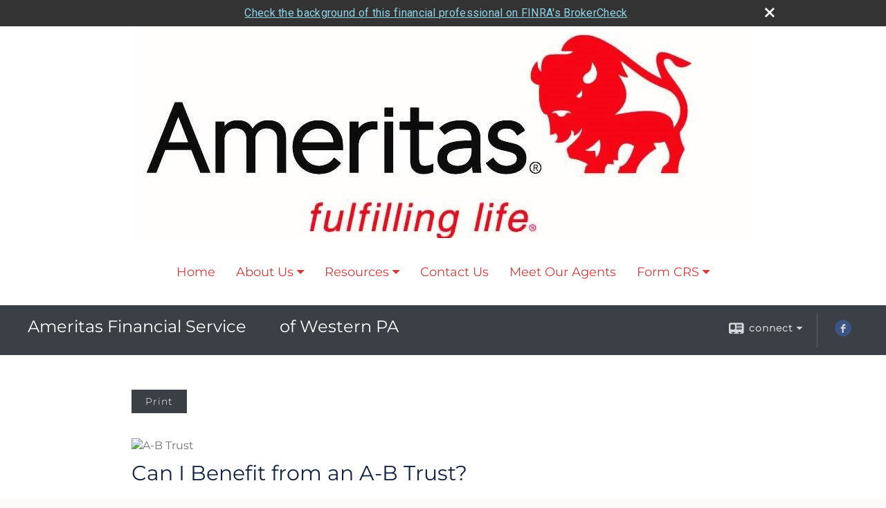

--- FILE ---
content_type: text/html;charset=UTF-8
request_url: http://www.ameritaswpa.com/Can-I-Benefit-from-an-A-B-Trust.c116.htm
body_size: 10392
content:


<!-- Parse through saved XML and Set Current Values -->

<!DOCTYPE html>
<html xmlns="http://www.w3.org/1999/xhtml" lang="en-us">
	<head>
		
  <title>Article: Can I Benefit from an A-B Trust? : Can I Benefit from an A-B Trust?</title>
  <!-- source COLOWEB01/199.83 -->

  <meta http-equiv="Content-Type" content="text/html; charset=UTF-8" />
  <meta name="HandheldFriendly" content="True" />
  <meta name="MobileOptimized" content="320" />
  <meta name="viewport" content="width=device-width, target-densitydpi=160dpi, initial-scale=1, user-scalable=yes" />  
  <meta http-equiv="cleartype" content="on" />
  <meta http-equiv="X-UA-Compatible" content="IE=edge,chrome=1" />

        <base href="/" />
      
		<meta name="Description" content="Ameritas Financial Services of WPA, Steven P. Tunink, Managing Partner
1730 Philadelphia Street / Indiana, PA 15701--phone: 724-465-6471
Toll Free: 800-320-7482 / Fax: 724-465-1002 

7 Parkway Center / Suite 650 / Pittsburgh, PA 15220 --
Toll Free: 877-220-3369 / Fax: 412-921-3990
pittsburgh.pfyfn.com

Financial Services-Life-Annuities-Dental-Pension" />
	
		<meta name="Keywords" content="financial advisor, financial professional, financial services, insurance, investments, financial planning, financial planner, Ameritas Financial Services, Ameritas, Ameritas Financial Services of WPA, Ameritas Financial Services of Western PA, Ameritas Financial Services Pittsburgh PA, Ameritas Financial Services Indiana PA, Western PA Financial Center, Pittsburgh Financial Center, Ameritas Pittsburgh PA, Ameritas Indiana PA, ameritas, life insurance, term life, whole life, retirement, retirement planning" />
	
    <meta name="robots" id="robots" content="index,follow,noodp" />
    <meta name="googlebot" content="index,follow" />
  
				<meta property="og:url" content="http://www.ameritaswpa.com/Can-I-Benefit-from-an-A-B-Trust.c116.htm"/>
			
					<meta property="og:image" content="http://www.emeraldhost.net/files/newsletters/april_QR_article_image.jpg" />
				
				<meta property="og:title" content="Can I Benefit from an A-B Trust?"/>
			
				<meta property="og:description" content="An A-B trust can be an effective way to help reduce estate taxes and preserve family assets for heirs."/>
			
					<meta property="og:type" content="article"/>
				
			<meta property="fb:admins" content="100002829370061"/>
		
				<script type="text/javascript" src="/include/js/gtmAdvisorSites.js"></script>
				<script>
					gtmAS.init({
						'event': 'BAS-Retail-Page-Data',
						'BasRetailEnvironment' : 'Production',
						'BasRetailAdvisorSiteID': '1487',
						'BasRetailAdvisorSiteName': 'Steve\x20Tunink',
						'BasRetailTemplateID': 'TQ16',
						'BasRetailTemplateVersion': 'AA'
					},'Steve\x20Tunink')
				</script>
			
			<script>
					(function(w,d,s,l,i){w[l]=w[l]||[];w[l].push({'gtm.start':
					new Date().getTime(),event:'gtm.js'});var f=d.getElementsByTagName(s)[0],
					j=d.createElement(s),dl=l!='dataLayer'?'&l='+l:'';j.async=true;j.src=
					'https://www.googletagmanager.com/gtm.js?id='+i+dl;f.parentNode.insertBefore(j,f);
					})(window,document,'script','dataLayer','GTM-P7LM8CD');
			</script>
			
	<script>
		const bas_recaptcha_site_key = '6LcfXnYmAAAAANE7ThfzQIO_UgxMD4U7b_OeDlR1',
			  bas_verify_url = 'https\x3A\x2F\x2Fwww.emeraldsecure.com\x2Ffunctions\x2FreCAPTCHAServices.cfc\x3Fmethod\x3Dv\x26e\x3Dpr'
	</script>

	
	<link rel="stylesheet" type="text/css" href="/include/css/font-awesome/css/font-awesome.min.css" rel="stylesheet">
	<link rel="stylesheet" type="text/css" href="/include/css/modals.css" />
	
	
		<link rel="stylesheet" type="text/css" href="/include/css/site_styles/AA/TQ/~TQ1.css" />
	
		<script src="/include/js/jquery/jquery-3.6.0.min.js"></script>
		<script src="/include/js/jquery/jqueryui/js/jquery-ui.min.js"></script> 
	
	</head>
	<body class=" contentpage contentpage _34 _266 AA TQ16 sl_1 TQ16 _40 TQ isPreview0">
		
	<noscript><iframe src="https://www.googletagmanager.com/ns.html?id=GTM-P7LM8CD"
	height="0" width="0" style="display:none;visibility:hidden" aria-hidden="true"></iframe></noscript>
	
		<div id="container" data-masthead="true" data-masthead-location="masthead">
			<a class="skip-main" href="#contentContainer">Skip to main content</a>
			
			
			<header id="headerContainer" class="container-top-level sectionContainer  true align-content-none " role="banner"  style='background-color:rgb(255, 255, 255);'>
				<div id="header" class="container-wrapper section">
					
			<div class="mpl masthead  masthead">
				
					<a href="/">
						<img src="/files/1487/ameritas FB cover photo (2).jpg" alt="Ameritas Financial Service &nbsp; &nbsp; &nbsp; &nbsp;of Western PA&nbsp;" class="header_masthead logo-img custom true" />
					</a>
				
			</div>
		
				</div>
			</header>
		
		<nav id="navigationContainer" class="container-top-level sectionContainer  clear" role="navigation" aria-label="Site Navigation"  style='background-color:rgb(255, 255, 255); color:rgb(210, 62, 62);'>
			<div id="navigation" class="container-wrapper section">
				
			<div class="mpl masthead  masthead">
				
					<a href="/">
						<img src="/files/1487/ameritas FB cover photo (2).jpg" alt="Ameritas Financial Service &nbsp; &nbsp; &nbsp; &nbsp;of Western PA&nbsp;" class="header_masthead logo-img custom true" />
					</a>
				
			</div>
		
					<!-- user custom nav begins -->
					<ul class="nav_ul u-c"><li class=""><a href="./" id="ID200">Home</a></li><li class=""><a href="#" tabindex="0" id="Tab-3" class="">About Us</a><ul class=""><li class=""><a href="affiliates.cfm" id="ID-3">Affiliated Offices</a></li><li class=""><a href="Our-Services.2.htm" id="ID4923">Our Services</a></li><li class=""><a href="Our-Reps-and-Qualifications.3.htm" id="ID4922">Our Reps and Qualifications</a></li><li class=""><a href="Career-Opportunities.5.htm" id="ID4925">Career Opportunities</a></li><li class=""><a href="Our-Locations.6.htm" id="ID4926">Our Locations</a></li><li class=""><a href="tellafriend.cfm?SSLID=1487" id="ID-31">Tell A Friend</a></li><!-- Placeholder for new links --></ul></li><li class=""><a href="#" tabindex="0" id="Tab410">Resources</a><ul class=""><li class=""><a href="learning_center/research/" id="ID410">Articles</a></li><li class=""><a href="learning_center/calculators/" id="ID420">Calculators</a></li><li class=""><a href="learning_center/flipbooks/" id="ID430">Flipbooks</a></li><li class=""><a href="learning_center/newsletters/" id="ID440">Newsletters</a></li><li class=""><a href="learning_center/glossary/" id="ID450">Glossary</a></li></ul></li><li class=""><a href="#" tabindex="0" id="Tab510">Market Watch</a><ul class=""><li class=""><a href="quotes.cfm" id="ID510">Detailed Quotes</a></li><li class=""><a href="quotes.cfm?sub=lookup" id="ID520">Symbol Lookup</a></li><li class=""><a href="quotes.cfm?sub=multi" id="ID530">Multi Quote</a></li><li class=""><a href="markets.cfm" id="ID540">Markets at a Glance</a></li><li class=""><a href="charts.cfm" id="ID550">Charting</a></li><li class=""><a href="portfolio.cfm" id="ID560">Portfolios</a></li></ul></li><li class=""><a href="contact_us/" id="ID700" class="">Contact Us</a></li><li class=""><a href="agents.cfm" class="" target="">Meet Our Agents</a></li><li class="" style=""><a href="" class="" target="">Form CRS</a><ul class=""><li class=""><a href="https://www.ameritas.com/OCM/GetFile?doc=567904" class="external" target="_blank">Ameritas Investment Company, LLC</a></li><li class=""><a href="https://www.ameritas.com/OCM/GetFile?doc=567905" class="external" target="_blank">Ameritas Advisory Services, LLC</a></li></ul></li></ul>  
					<!-- user custom nav ends -->
				
	    </div>
	  </nav>
		
			<script type="text/javascript" src="/include/js/navigation/nav_surgeon.js"></script>
			<script>navHospital.removeLinks(['market_watch/detailed_quote','market_watch/symbol_lookup','market_watch/multi-quote','market_watch/markets_at_a_glance','market_watch/charting','market_watch/portfolio','quotes.cfm','markets.cfm','charts.cfm','portfolio.cfm'])</script>
		
	<div id="page-title-contact-strip" class="page-title-contact-strip">
		<div id="eme_push_target" class="wrapper clear">

			<div class="page-title">
				<h2 class=" " data-fieldname="Sitetitle" data-alt="Site Title">Ameritas Financial Service &nbsp; &nbsp; &nbsp; &nbsp;of Western PA&nbsp;</h2>
			</div>
			<div class="contact">
				<button class="contact-toggle" aria-haspopup="true" aria-expanded="false">
					<span class="icon icon-connect-card"></span><span class="toggle">connect</span><span class="fa fa-caret-down"></span>
					<div class="phone-email-address">
						<h3 class="label">Address:</h3>
						 
			<span class="street-address eme_block ">
				<span class=" " data-fieldname="officeAddress" data-alt="Office Address" data-iedisplay="block">Ameritas Financial Service of WPA<br>1730 Philadelphia Street&nbsp;<div>Indiana, PA 15701</div><div>Phone:  724-465-6471</div><div>Fax:  724-465-1002&nbsp;<br><br>Upstreet Financial Advisors<br>922 Philadelphia Street<br>Indiana, PA 15701<br>Phone 724-463-5933<br><br></div><div>Pittsburgh Office</div><div>Parkway Center, Suite 650&nbsp;</div><div>Pittsburgh, PA  15220</div><div>Phone:  412-922-4360</div><div>Fax:  412-921-3990<br><br>The Advisors Group of Pittsburgh&nbsp;<br>790 Holiday Drive Forest Plaza 11<br>Pittsburgh, PA 15220<br>Phone: 412-539-0055<br>Fax 412-539-0056<br></div></span>
			</span>
		
			<span class="cityState eme_block " data-alt="Office Location">
				<span class="locality " data-fieldname="officeCity" data-alt="Office City" data-ieDisplay="inline-block">Pittsburgh</span>,
				<span class="region">
					<span class="officeState " data-fieldname="officeState"  data-alt="Office State" data-iedisplay="inline-block">PA</span> 
					<span class=" " data-fieldname="officeZip" data-alt="Office Zip" data-iedisplay="inline-block">15220</span>
				</span>
			</span>
		
							<h3 class="label margin-top-sm">Phone:</h3>
						
						<p class="officePhone phone " data-fieldname="officePhone" data-alt="Office Telephone"></p>
						
						<h3 class="label">E-mail:</h3>
						<ul>
							
									<li class="email">
										<a class="officeEmail email " href="mailto:stunink@aicinvest.com" data-fieldname="officeEmail" data-alt="Office E-mail">stunink@aicinvest.com</a>
									</li>
								
						</ul>
						
						
					</div>
				</button>
				
					<div class="social-media ">
							  
							<div id="SNcontainer" class="social_networking module " data-alt="Social Network Icons">
								
    <div class="sn_icons">
      <ul class="social-links">
        
          <li>
            <a href="https://www.facebook.com/AmeritasWPa/" target="_blank" aria-label="Facebook opens in a new window">
              <img class="socialMediaIcon" alt="Facebook Icon" src="include/css/site_styles/default/201303/images/facebook_icon.png">
            </a>
          </li>
        
      </ul>
    </div>
  
							</div>	
						
					</div>
				
			</div>
			
		</div>
	</div>


		<main id="contentContainer" class="container-top-level sectionContainer " role="main" >
			<div id="contentWrapper" class="container-wrapper">
				<div id="content" class="section">
					<div id="Content_container"> 
	<div class="emeraldContent_header">
		
			<div class="printed_from print_only">Printed from: <strong>www.ameritaswpa.com</strong></div>
			
			 
		<script type="text/javascript">
			// <![CDATA[
	
				document.write('<div class="print_button"><button type="button" onclick="window.print();">Print</button></div>');
			
			// ]]>
		</script>
	
	</div>
<!--CSS--><p>&nbsp;</p><p><img alt="A-B Trust" src="//www.emeraldhost.net/files/newsletters/Benefit_from_AB_Trust.jpg" style="width:100%" /></p>
<h1>Can I Benefit from an A-B Trust?</h1>

<p class="opening">Married couples have several ways to potentially avoid any estate tax liability when they leave assets to each other.</p>
<p>Because of the unlimited marital deduction, no estate taxes are due when one spouse dies and leaves his or her assets to the survivor (as long as the surviving spouse is a U.S. citizen). However, this may merely postpone taxes that would be due until the death of the second spouse. Federal estate taxes would be owed on the portion of the estate that exceeds the applicable estate tax exclusion. The latest major piece of tax legislation is the One Big Beautiful Bill Act, which was signed into law on July 4, 2025. This Act made permanent the federal estate tax exclusion (indexed annually for inflation). The 2026 federal estate tax exclusion is $15 million (up from $13.99 million in 2025).</p>
<p>One basic method to help maximize the exclusion for both spouses has been an A-B trust (also known as a marital and bypass trust), which preserves the estate tax exclusion of the first spouse to die and also enables the last-surviving spouse to utilize the exclusion &mdash; essentially doubling the amount excluded from the estate tax.</p>
<p>However, with enactment of the&nbsp;American Taxpayer Relief Act of 2012, some couples may no longer need an A-B trust to help maximize the estate tax exclusion for both spouses. But before you make a decision about the use of a bypass trust, there are a number of issues to consider.</p>
<p>First, a little background on the changes in the estate tax as a result of the American Taxpayer Relief Act of 2012. The law permanently extended&nbsp;the&nbsp;higher applicable exclusion amount ($5 million, indexed for inflation after 2011) and raised the federal estate tax rate to 40 percent from 35 percent. The increased threshold alone eliminates many people from being subject to the federal estate tax. The act also made permanent &quot;portability&quot; of the exclusion to the surviving spouse, which allows surviving spouses to use their spouse&#39;s unused exclusion plus their own, enabling a couple to exclude up to $30 million from federal estate taxes in 2026 (up from $27.98 million 2025).</p>
<p>However,&nbsp;many states have their own estate or inheritance taxes (Maryland has both), and most currently do not have portability provisions. This means that when married couples leave all their assets to their spouses, the surviving spouse will be able to use only his or her state estate tax exclusion. A trust may preserve a married couple&#39;s state estate tax exclusion. Additional considerations favoring a trust are the ability to shelter appreciation of assets placed in the trust, to protect assets from creditors, and to benefit children from a previous marriage.</p>

<h2>How an A-B Trust Works</h2>

<p>Using a living trust with an A-B provision (aka A-B or marital and bypass trust), you ensure that both you and your spouse can take advantage of the exclusion &mdash; once upon the death of the first spouse to die and then again upon the death of the second spouse.</p>
<p>When the first spouse dies, two separate trusts are created. The assets of the surviving spouse are transferred to the A trust, and an amount up to the estate tax exclusion of the deceased spouse&rsquo;s assets is transferred to the B trust. This then creates two taxable trusts, each of which is entitled to use the exclusion.</p>
<p>The B trust is subject to estate taxes. However, because of the applicable exclusion, no taxes will be owed. The surviving spouse maintains control of the assets in the A trust and receives income from the B trust. Then, upon the death of the second spouse, only the A trust is subject to federal estate taxes because the B trust was taxed at the first death. After the death of the surviving spouse, the B trust can continue for the benefit of the grantors&rsquo; family, often the children. The trust assets can be divided into separate equal trusts for the benefit of the grantors&rsquo; children, who will receive net income; and then, at some specified age, they will receive the principal.</p>
<p>There are many considerations involved with A-B trusts, including upfront costs and administrative fees. As the use of trusts involves a complex web of tax rules and regulations, you should consider the counsel of an experienced estate planning professional and your legal and tax professionals before implementing such strategies.&nbsp;However, the A-B trust can be an effective way to help reduce estate taxes and preserve family assets.</p>
<p>&nbsp;</p>
<p style="text-align:justify"><span style="font-size:12px">The information in this newsletter is not intended as tax, legal, investment, or retirement advice or recommendations, and it may not be relied on for the &shy;purpose of &shy;avoiding any &shy;federal tax penalties. </span><span data-darkreader-inline-bgcolor="" data-darkreader-inline-color="" style="--darkreader-inline-bgcolor:var(--darkreader-background-ffffff, #000000); --darkreader-inline-color:var(--darkreader-text-222222, #fdf7ee); background-color:#ffffff; color:#222222; font-family:Arial,Verdana,sans-serif; font-size:12px; text-align:justify">You are encouraged to seek guidance from an independent tax or legal professional.&nbsp;</span><span style="font-size:12px">The content is derived from sources believed to be accurate. Neither the information presented nor any opinion expressed constitutes a solicitation for the &shy;purchase or sale of any security. This material was written and prepared by Broadridge Advisor Solutions. &copy; 2026 Broadridge Financial Solutions, Inc.</span></p> </div> 
				</div>
			</div>
		</main>
	
	<footer id="footerContainer" class="footer-container container-top-level sectionContainer" role="contentinfo" >
		<div id="footer" class="container-wrapper section">
			
					
				<div id="inlineFooter" class=" " data-fieldname="footerDisclaimer" data-alt="Footer Disclaimer">
					<p><span style="font-size:14px;">*Representatives offer products and services using the following business names: Ameritas Financial Services of Western PA &ndash; insurance and financial services | Ameritas Investment Company, LLC (AIC), Member <a href="http://www.finra.org/">FINRA</a>/<a href="http://www.sipc.org/">SIPC</a> &ndash; securities and investments | Ameritas Advisory Services (AAS) &ndash; investment advisory services. AIC and AAS are not affiliated with Ameritas Financial Services of Western PA or any other entity mentioned herein.</span></p><p><span style="font-size:14px;">Products and services are limited to residents of states where the representative is registered. This is not an offer of securities in any jurisdiction, nor is it specifically directed to a resident of any jurisdiction. As with any security, request a prospectus from your representative. Read it carefully before you invest or send money. A representative will contact you to provide requested information. Representatives of AIC and AAS do not provide tax or legal advice. Please consult your tax advisor or attorney regarding your situation.</span></p>
				</div>
			
				<div class="footer_links">
					<ul>
						
							<li class="site_map_link">
								<a class="target_blank" href="/sitemap.htm" aria-label="Open site map in a new window">Site Map</a>
							</li>
						
					</ul>
				</div>
			
		</div>
		
		<div class="scroll-to-top">
			<div class="wrapper">
				<button>Back To Top <span class="fa fa-angle-up"></span></button>
			</div>
		</div>
	
	</footer>

		</div>

		
			<script type="text/javascript" src="/include/js/plugins/lodash/lodash.min.js"></script>
		
			<script type="text/javascript" src="/include/js/bootstrap/bootstrap.bundle.min.js"></script>
		
	
	
		<script type="text/javascript" src="/include/js/navigation/jquery.slicknav.min.js"></script>
		<script type="text/javascript" src="/include/js/jquery/plugins/slick.min.js"></script>
			 
		
			<script type="text/javascript" src="/include/js/plugins/scrollreveal.min.js"></script>
			<script type="text/javascript" src="/include/js/jquery/plugins/skrollr.min.js"></script>
		
			<script type="text/javascript" src="/include/js/global.js"></script>
		
		<script type="text/javascript" src="/include/js/modals.js"></script> 
		<script type="text/javascript" src="/include/js/ada/keys.js"></script>
	
	
		
			
			<script type="text/javascript" src="/include/js/navigation/onclicknavigation.js"></script>
		
		<script type="text/javascript" src="/include/js/navigation/slickNavLaunch.js"></script>

	
		
			
			<script type="text/javascript" src="/include/js/site_styles/default/201501/default.js"></script>
			 
		<script type="text/javascript">
			// <![CDATA[
	
    var doc = {
      site_title: 'Can%20I%20Benefit%20from%20an%20A%2DB%20Trust%3F'
    }
    
			// ]]>
		</script>
	 
		<script type="text/javascript">
			// <![CDATA[
	
    var leavingText = { text: "<p>The information being provided is strictly as a courtesy. When you link to any of the web sites provided here, you are leaving this web site. We make no representation as to the completeness or accuracy of information provided at these web sites. Nor is the company liable for any direct or indirect technical or system issues or any consequences arising out of your access to or your use of third-party technologies, web sites, information and programs made available through this web site. When you access one of these web sites, you are leaving our web site and assume total responsibility and risk for your use of the web sites you are linking to. </p>" };
    
			// ]]>
		</script>
	
		<noscript>
			<div class="broker-check-container top emerald-require">
					<div class="bc-wrapper">
							<p><a href="http://brokercheck.finra.org/" target="_blank" aria-label="Check the background of this financial professional on FINRA's BrokerCheck. Opens in new tab">Check the background of this investment professional</a></p>
					</div>
			</div>
		</noscript>
	
				<style>
					@import "https://fonts.googleapis.com/css?family=Roboto";
					@font-face{font-family:bc-icomoon;src:url(/include/css/fonts/brokercheck/fonts/icomoon.eot?n4zi90);src:url(/include/css/fonts/brokercheck/fonts/icomoon.eot?n4zi90#iefix) format("embedded-opentype"),url(/include/css/fonts/brokercheck/fonts/icomoon.ttf?n4zi90) format("truetype"),url(/include/css/fonts/brokercheck/fonts/icomoon.woff?n4zi90) format("woff"),url(/include/css/fonts/brokercheck/fonts/icomoon.svg?n4zi90#icomoon) format("svg");font-weight:400;font-style:normal}
					[class*="icon-broker-check-close"],[class^=icon-broker-check-close]{font-family:bc-icomoon!important;speak:none;font-style:normal;font-weight:400;font-variant:normal;text-transform:none;line-height:1;-webkit-font-smoothing:antialiased;-moz-osx-font-smoothing:grayscale}
					.icon-broker-check-close:before{content:"\e900"}
					.icon-broker-check-close{position:absolute;top:10px;right:20px;cursor:pointer}
					body{position:relative}
					body.pam-page-index .broker-check-container.bottom {display: none;}
					body.no-js .broker-check-container.bottom {display: block;}
					.broker-check-container,.broker-check-container *{-webkit-box-sizing:border-box;-moz-box-sizing:border-box;box-sizing:border-box}
					.broker-check-container{background-color:#333333;color:#f9f9f9;padding:0;font-family:Roboto,sans-serif;letter-spacing:.3px;line-height:1.4;position:relative;width:100%;text-align:center;z-index:20}
					.broker-check-container.top {transition:ease-out all .5s;position:absolute;visibility: hidden;display:block}
					.broker-check-container.top.visible+.broker-check-container.bottom {display: none;}
					.broker-check-container.top.visible {visibility: visible;position: relative;}
					.broker-check-container.top.hidden {visibility: hidden;position: absolute;}
					.broker-check-container .bc-wrapper{max-width:1000px;width:100%;margin:0 auto;padding:8px 40px 8px 20px;font-weight:400;position:relative;clear:both;}
					.broker-check-container .bc-wrapper a{color:#8ed3e7;text-decoration:underline}
					.broker-check-container .bc-wrapper a:focus,.broker-check-container .bc-wrapper a:hover{text-decoration:underline}
					.broker-check-container.bottom {opacity:1; background: #000; font-size: 12px; display: block;clear:both;}
					.broker-check-container.bottom .icon-broker-check-close{display: none;}
				</style>
				
				<div class="broker-check-container top emerald-require">
					<div class="bc-wrapper">
							
								<a href="http://brokercheck.finra.org/" target="_blank" aria-label="Check the background of this financial professional on FINRA's BrokerCheck. Opens in new tab">Check the background of this financial professional on FINRA's BrokerCheck</a>
							
								<span tabindex="0" aria-label="close broker check alert" class="icon-broker-check-close"></span>
							
					</div>
				</div>
			
				<div class="broker-check-container bottom emerald-require">
					<div class="bc-wrapper">
							
								<a href="http://brokercheck.finra.org/" target="_blank" aria-label="Check the background of this financial professional on FINRA's BrokerCheck. Opens in new tab">Check the background of this financial professional on FINRA's BrokerCheck</a>
							
								<span tabindex="0" aria-label="close broker check alert" class="icon-broker-check-close"></span>
							
					</div>
				</div>
			
				<script type="text/javascript" src="/include/js/brokerCheck.js"></script>
			
		<script>
			AATQ.customizations = {
				navBG: 'rgb(255, 255, 255)',
				navTC: 'rgb(210, 62, 62)',
				subNavBG: 'rgb(200, 13, 13)',
				subNavText: 'rgb(255, 255, 255)',
				subNavDefaultBG:'rgb(17, 17, 17)',
				subNavDefaultText:'rgb(255, 255, 255)',
			}
		</script>
	
	</body>
</html>


--- FILE ---
content_type: application/x-javascript
request_url: http://www.ameritaswpa.com/include/js/navigation/slickNavLaunch.js
body_size: 2524
content:
var Slick = (function(){

	var $nav = jQuery(document.querySelector('#navigation ul')),
	bodyClass = document.body.classList,
	autoStyling = bodyClass.contains('TT2')?false:true,
	snav,
	btn

	$nav.slicknav({
		beforeClose:function(t){
			if(t[0] === btn)
				btn.setAttribute('aria-expanded','false')
		},
		beforeOpen:function($t){
			var t = $t[0]
			if(t === btn){
				btn.setAttribute('aria-expanded','true')
}
			else{
				var open = Array.from(snav.querySelectorAll('.slicknav_open'))
				filtered = open.filter(function(li){
					let a = li.firstElementChild
					return (a != t && li != btn)
				})

				filtered.forEach(function(li){
					let a = li.firstElementChild,
					ul = a.nextElementSibling

					if (!ul.contains(t.firstElementChild))
						_forceCloseDropdown(a)
				})
			}			
		},
		label: 'Menu',
		parentTag: 'span',
		allowParentLinks: false
	})

	document.querySelector('.slicknav_nav').classList.add('u-c')
	
	snav = document.querySelector('.slicknav_menu')

	// Move skip navigation links
	var snl = document.querySelector('.skip-main')
	if (snl){
		snav.parentNode.insertBefore(snl,snav)
	}

	btn = snav.querySelector('.slicknav_btn')
	
	btn.setAttribute('aria-expanded','false')

	var spans = snav.querySelectorAll('.slicknav_parent>span')
	if (spans && spans.length){
		spans.forEach(function(s){
			let p = s.parentNode,
			a = s.firstElementChild,
			arrow = s.querySelector('.slicknav_arrow')

			a.setAttribute('role','menuitem')
			a.removeAttribute('aria-hidden')
			a.removeAttribute('tabindex')
			a.classList.add('slicknav_item','slicknav_row')

			arrow.setAttribute('aria-hidden','true')
			a.append(arrow)

			while(s.firstChild)
				p.insertBefore(s.firstChild,s)

			p.removeChild(s)
		})
	}

	function _forceCloseDropdown(a){
		let li = a.parentElement,
		ul = a.nextElementSibling

		a.querySelector('.slicknav_arrow').innerHTML = "►"
		a.setAttribute('aria-expanded','false')

		li.classList.remove('slicknav_open')
		li.classList.add('slicknav_collapsed')

		ul.classList.add('slicknav_hidden')
		ul.setAttribute('aria-hidden','true')
		setTimeout(function(){ul.style.display = 'none'},10)
	}

	function _toggleDropdown(a){
		let expanded = a.getAttribute('aria-expanded'),
		li = a.parentElement,
		ul = a.nextElementSibling

		if (expanded == 'true'){
			a.setAttribute('aria-expanded','false')				

			let childDropdowns = ul.querySelectorAll('.slicknav_open>.has-dropdown')
			if (ul && childDropdowns.length){
				childDropdowns.forEach(function(_a){
					_forceCloseDropdown(_a)
				})
			}
		}
		else{
			a.setAttribute('aria-expanded','true')
		}
	}

	const uls = snav.querySelectorAll('.slicknav_nav ul')
	if (uls && uls.length){
		uls.forEach(function(ul){
			let a = ul.previousElementSibling
			a.classList.add('has-dropdown')
		});
	}

	var dropdowns = snav.querySelectorAll('.has-dropdown')
	if (dropdowns && dropdowns.length){
		dropdowns.forEach(function(a){
			let ul = a.nextElementSibling

			if (!ul.children.length)
				return false

			let first = ul.firstElementChild.firstElementChild,
			last = ul.lastElementChild.firstElementChild

			a.addEventListener('click',function(e){
				_toggleDropdown(a)
			})

			a.addEventListener('keydown',function(e){
				let key = e.keyCode || e.which

				if (key == 13) //enter
					_toggleDropdown(a)
			})

			a.addEventListener('keydown',function(e){
				let key = e.keyCode || e.which

				if (key == 9 && (e.shiftKey && key == 9)){ //tab
					let expanded = this.getAttribute('aria-expanded')
					if (expanded == 'true')
						_forceCloseDropdown(this)
				}
			})

			if (!Object.is(first, null)) {
				first.addEventListener('keydown',function(e){
					let key = e.keyCode || e.which

					if (key == 9 && (e.shiftKey && key == 9)) //tab
						_forceCloseDropdown(a)
				})
			}

			if (!Object.is(last, null)){
				last.addEventListener('keydown',function(e){
					let key = e.keyCode || e.which

					if (key == 9 && !(e.shiftKey && key == 9)) //tab
						_forceCloseDropdown(a)
				})
			}
		})
	}


	var as = snav.querySelectorAll('.slicknav_nav a')

	// Handle empty/non-navigable hrefs
	as.forEach(function(a){
		var h = a.getAttribute('href')
		if (h === 'javascript:void(0);' || h === '' || h === '#' || h === '-empty-' ) {
			a.removeAttribute('href')
		}
		else if (a.hasAttribute('href') && !a.classList.contains('has-dropdown')) {
			a.addEventListener('click', function (e) {
				if (!this.classList.contains('external') && !this.classList.contains('target_blank') && this.target != '_blank'){
					window.location = this.href
					e.stopImmediatePropagation()
				}
			},false)
		}
	})

	// Close Slicknav when focusing out of last focusable navigation item
	var lastA = as[as.length - 1],
	lastTopLevelA = snav.querySelector('.slicknav_nav').lastElementChild.firstElementChild

	lastA.addEventListener('keydown',function(e){
		var keyCode = e.keyCode || e.which;
		if (keyCode == 9 && !(event.shiftKey && event.keyCode == 9)) {
			$nav.slicknav('close')
		}
	})

	if (lastA != lastTopLevelA){
		lastTopLevelA.addEventListener('keydown',function(e){
		var hasdd = this.classList.contains('has-dropdown'),
		expanded = this.getAttribute('aria-expanded'),
		keyCode = e.keyCode || e.which;

		if ((keyCode == 9 && !(event.shiftKey && event.keyCode == 9))) {
			if (!hasdd || hasdd && expanded == 'false'){
					$nav.slicknav('close')		
			}
		}
	})
		}

	// Handle Layout Variations
	// Clone login link
	var ll = document.querySelector('#navigation .top-link.log-in a')
	if (ll)
		document.querySelector('.slicknav_menu').insertAdjacentElement('beforeend',ll.cloneNode())
	// Clone logo
	var hl = document.querySelector('.header-logo')
	if (bodyClass.contains('_245') && hl)
		snav.insertAdjacentElement('afterbegin',hl.cloneNode())
	// Clone additional links
	if (bodyClass.contains('_21')) {
		var adtl = document.querySelectorAll('.additionalLinks ul li')

		$(adtl).each(function() {
			$(this).clone().addClass('additional-link').appendTo('.slicknav_nav')
		})
	}
	// Change home text
	var sh = document.querySelector('ul.slicknav_nav li.home a')
	if (bodyClass.contains('_27') && sh)
		sh.innerText = 'Home'


	// Set browser transparency values
	var te = document.createElement('div')
	te.setAttribute('id','transparentElement')
	document.body.appendChild(te)

	var $te = jQuery(te),
	transparentStrings = {
		background:$te.css('background'),
		backgroundImage:$te.css('background-image'),
		backgroundColor:$te.css('background-color')
		}


	function styleNav(){
		var $nc = jQuery('#navigationContainer'),
	$n = jQuery('#navigation'),
	$nUL = $n.find('.nav_ul:first')

	function checkBackground ($el) {
			var ts = transparentStrings

		if ($el.css('background') == ts.background && $el.css('background-image') == ts.backgroundImage)
			return $el.css('background-color')
		else if ($el.css('background') == ts.background && $el.css('background-color') == ts.backgroundColor)
			return $el.css('background-image')
		else if ($el.css('background') != ts.background)
			return $el.css('background')
		else
			return undefined
	}

	// Style background colors of navigation items
	// bdid-88 Team Sites handle background styling in stylesheets
		if (!(bodyClass.contains('_33') && bodyClass.contains('_88'))) {
		// Outer
		var ncBG = checkBackground($nc),
		nBG = checkBackground($n)

		if (ncBG != 'none' && ncBG != 'transparent' && ncBG != 'undefined' && ncBG != 'rgba(0, 0, 0, 0)')
				snav.style.background = ncBG
		else
				snav.style.background = nBG

		// Inner
			if (!bodyClass.contains('_21')){
			var innerBG = checkBackground(jQuery(document.querySelector('#navigation ul ul')))

			$('.slicknav_menu ul ul').css({background:innerBG})			
		}	
	}

	// Style text/link color of navigation items
	var $a = $n.find('a'),
		bars = snav.querySelectorAll('.slicknav_icon-bar'),
	topC =  $nUL.find('>li:not(.home)>a').css('color'),
	inner1C = $nUL.find('>li:not(.first)>ul>li>a:first').css('color'),
	inner2C = $nUL.find('>li:not(.first)>ul>li>ul>li>a:first').css('color')

	$a.css('color','')

	// Assign colors
		bars.forEach(function(el){
		el.style.background = topC
	})
		btn.style.color = topC
	jQuery('.slicknav_nav>li>a').css('color',topC)
	jQuery('.slicknav_nav>li>span').css('color',topC)

	jQuery('.slicknav_nav>li>ul>li').css('color',inner1C)
	jQuery('.slicknav_nav>li>ul>li>ul>li>a').css('color',inner2C)
}

	if (autoStyling)
		styleNav()

	return {
		autoStyling:autoStyling,
		styleNav:styleNav
		}
})();
